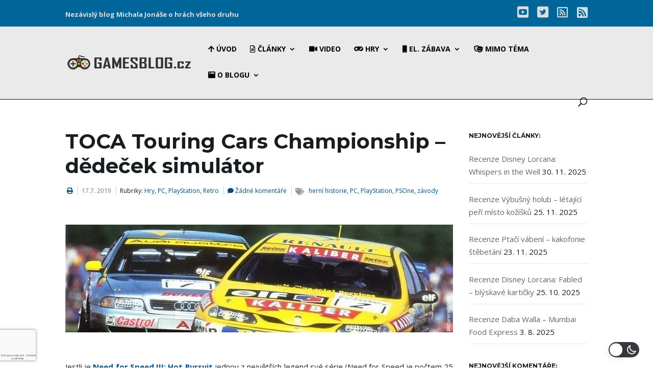

--- FILE ---
content_type: text/html; charset=utf-8
request_url: https://www.google.com/recaptcha/api2/anchor?ar=1&k=6LdQPN8UAAAAAJ92fVTqAONuFn0HoUtlXF_RE0zG&co=aHR0cHM6Ly9nYW1lc2Jsb2cuY3o6NDQz&hl=cs&v=PoyoqOPhxBO7pBk68S4YbpHZ&theme=light&size=invisible&badge=bottomleft&anchor-ms=20000&execute-ms=30000&cb=9pran3uzypi5
body_size: 49028
content:
<!DOCTYPE HTML><html dir="ltr" lang="cs"><head><meta http-equiv="Content-Type" content="text/html; charset=UTF-8">
<meta http-equiv="X-UA-Compatible" content="IE=edge">
<title>reCAPTCHA</title>
<style type="text/css">
/* cyrillic-ext */
@font-face {
  font-family: 'Roboto';
  font-style: normal;
  font-weight: 400;
  font-stretch: 100%;
  src: url(//fonts.gstatic.com/s/roboto/v48/KFO7CnqEu92Fr1ME7kSn66aGLdTylUAMa3GUBHMdazTgWw.woff2) format('woff2');
  unicode-range: U+0460-052F, U+1C80-1C8A, U+20B4, U+2DE0-2DFF, U+A640-A69F, U+FE2E-FE2F;
}
/* cyrillic */
@font-face {
  font-family: 'Roboto';
  font-style: normal;
  font-weight: 400;
  font-stretch: 100%;
  src: url(//fonts.gstatic.com/s/roboto/v48/KFO7CnqEu92Fr1ME7kSn66aGLdTylUAMa3iUBHMdazTgWw.woff2) format('woff2');
  unicode-range: U+0301, U+0400-045F, U+0490-0491, U+04B0-04B1, U+2116;
}
/* greek-ext */
@font-face {
  font-family: 'Roboto';
  font-style: normal;
  font-weight: 400;
  font-stretch: 100%;
  src: url(//fonts.gstatic.com/s/roboto/v48/KFO7CnqEu92Fr1ME7kSn66aGLdTylUAMa3CUBHMdazTgWw.woff2) format('woff2');
  unicode-range: U+1F00-1FFF;
}
/* greek */
@font-face {
  font-family: 'Roboto';
  font-style: normal;
  font-weight: 400;
  font-stretch: 100%;
  src: url(//fonts.gstatic.com/s/roboto/v48/KFO7CnqEu92Fr1ME7kSn66aGLdTylUAMa3-UBHMdazTgWw.woff2) format('woff2');
  unicode-range: U+0370-0377, U+037A-037F, U+0384-038A, U+038C, U+038E-03A1, U+03A3-03FF;
}
/* math */
@font-face {
  font-family: 'Roboto';
  font-style: normal;
  font-weight: 400;
  font-stretch: 100%;
  src: url(//fonts.gstatic.com/s/roboto/v48/KFO7CnqEu92Fr1ME7kSn66aGLdTylUAMawCUBHMdazTgWw.woff2) format('woff2');
  unicode-range: U+0302-0303, U+0305, U+0307-0308, U+0310, U+0312, U+0315, U+031A, U+0326-0327, U+032C, U+032F-0330, U+0332-0333, U+0338, U+033A, U+0346, U+034D, U+0391-03A1, U+03A3-03A9, U+03B1-03C9, U+03D1, U+03D5-03D6, U+03F0-03F1, U+03F4-03F5, U+2016-2017, U+2034-2038, U+203C, U+2040, U+2043, U+2047, U+2050, U+2057, U+205F, U+2070-2071, U+2074-208E, U+2090-209C, U+20D0-20DC, U+20E1, U+20E5-20EF, U+2100-2112, U+2114-2115, U+2117-2121, U+2123-214F, U+2190, U+2192, U+2194-21AE, U+21B0-21E5, U+21F1-21F2, U+21F4-2211, U+2213-2214, U+2216-22FF, U+2308-230B, U+2310, U+2319, U+231C-2321, U+2336-237A, U+237C, U+2395, U+239B-23B7, U+23D0, U+23DC-23E1, U+2474-2475, U+25AF, U+25B3, U+25B7, U+25BD, U+25C1, U+25CA, U+25CC, U+25FB, U+266D-266F, U+27C0-27FF, U+2900-2AFF, U+2B0E-2B11, U+2B30-2B4C, U+2BFE, U+3030, U+FF5B, U+FF5D, U+1D400-1D7FF, U+1EE00-1EEFF;
}
/* symbols */
@font-face {
  font-family: 'Roboto';
  font-style: normal;
  font-weight: 400;
  font-stretch: 100%;
  src: url(//fonts.gstatic.com/s/roboto/v48/KFO7CnqEu92Fr1ME7kSn66aGLdTylUAMaxKUBHMdazTgWw.woff2) format('woff2');
  unicode-range: U+0001-000C, U+000E-001F, U+007F-009F, U+20DD-20E0, U+20E2-20E4, U+2150-218F, U+2190, U+2192, U+2194-2199, U+21AF, U+21E6-21F0, U+21F3, U+2218-2219, U+2299, U+22C4-22C6, U+2300-243F, U+2440-244A, U+2460-24FF, U+25A0-27BF, U+2800-28FF, U+2921-2922, U+2981, U+29BF, U+29EB, U+2B00-2BFF, U+4DC0-4DFF, U+FFF9-FFFB, U+10140-1018E, U+10190-1019C, U+101A0, U+101D0-101FD, U+102E0-102FB, U+10E60-10E7E, U+1D2C0-1D2D3, U+1D2E0-1D37F, U+1F000-1F0FF, U+1F100-1F1AD, U+1F1E6-1F1FF, U+1F30D-1F30F, U+1F315, U+1F31C, U+1F31E, U+1F320-1F32C, U+1F336, U+1F378, U+1F37D, U+1F382, U+1F393-1F39F, U+1F3A7-1F3A8, U+1F3AC-1F3AF, U+1F3C2, U+1F3C4-1F3C6, U+1F3CA-1F3CE, U+1F3D4-1F3E0, U+1F3ED, U+1F3F1-1F3F3, U+1F3F5-1F3F7, U+1F408, U+1F415, U+1F41F, U+1F426, U+1F43F, U+1F441-1F442, U+1F444, U+1F446-1F449, U+1F44C-1F44E, U+1F453, U+1F46A, U+1F47D, U+1F4A3, U+1F4B0, U+1F4B3, U+1F4B9, U+1F4BB, U+1F4BF, U+1F4C8-1F4CB, U+1F4D6, U+1F4DA, U+1F4DF, U+1F4E3-1F4E6, U+1F4EA-1F4ED, U+1F4F7, U+1F4F9-1F4FB, U+1F4FD-1F4FE, U+1F503, U+1F507-1F50B, U+1F50D, U+1F512-1F513, U+1F53E-1F54A, U+1F54F-1F5FA, U+1F610, U+1F650-1F67F, U+1F687, U+1F68D, U+1F691, U+1F694, U+1F698, U+1F6AD, U+1F6B2, U+1F6B9-1F6BA, U+1F6BC, U+1F6C6-1F6CF, U+1F6D3-1F6D7, U+1F6E0-1F6EA, U+1F6F0-1F6F3, U+1F6F7-1F6FC, U+1F700-1F7FF, U+1F800-1F80B, U+1F810-1F847, U+1F850-1F859, U+1F860-1F887, U+1F890-1F8AD, U+1F8B0-1F8BB, U+1F8C0-1F8C1, U+1F900-1F90B, U+1F93B, U+1F946, U+1F984, U+1F996, U+1F9E9, U+1FA00-1FA6F, U+1FA70-1FA7C, U+1FA80-1FA89, U+1FA8F-1FAC6, U+1FACE-1FADC, U+1FADF-1FAE9, U+1FAF0-1FAF8, U+1FB00-1FBFF;
}
/* vietnamese */
@font-face {
  font-family: 'Roboto';
  font-style: normal;
  font-weight: 400;
  font-stretch: 100%;
  src: url(//fonts.gstatic.com/s/roboto/v48/KFO7CnqEu92Fr1ME7kSn66aGLdTylUAMa3OUBHMdazTgWw.woff2) format('woff2');
  unicode-range: U+0102-0103, U+0110-0111, U+0128-0129, U+0168-0169, U+01A0-01A1, U+01AF-01B0, U+0300-0301, U+0303-0304, U+0308-0309, U+0323, U+0329, U+1EA0-1EF9, U+20AB;
}
/* latin-ext */
@font-face {
  font-family: 'Roboto';
  font-style: normal;
  font-weight: 400;
  font-stretch: 100%;
  src: url(//fonts.gstatic.com/s/roboto/v48/KFO7CnqEu92Fr1ME7kSn66aGLdTylUAMa3KUBHMdazTgWw.woff2) format('woff2');
  unicode-range: U+0100-02BA, U+02BD-02C5, U+02C7-02CC, U+02CE-02D7, U+02DD-02FF, U+0304, U+0308, U+0329, U+1D00-1DBF, U+1E00-1E9F, U+1EF2-1EFF, U+2020, U+20A0-20AB, U+20AD-20C0, U+2113, U+2C60-2C7F, U+A720-A7FF;
}
/* latin */
@font-face {
  font-family: 'Roboto';
  font-style: normal;
  font-weight: 400;
  font-stretch: 100%;
  src: url(//fonts.gstatic.com/s/roboto/v48/KFO7CnqEu92Fr1ME7kSn66aGLdTylUAMa3yUBHMdazQ.woff2) format('woff2');
  unicode-range: U+0000-00FF, U+0131, U+0152-0153, U+02BB-02BC, U+02C6, U+02DA, U+02DC, U+0304, U+0308, U+0329, U+2000-206F, U+20AC, U+2122, U+2191, U+2193, U+2212, U+2215, U+FEFF, U+FFFD;
}
/* cyrillic-ext */
@font-face {
  font-family: 'Roboto';
  font-style: normal;
  font-weight: 500;
  font-stretch: 100%;
  src: url(//fonts.gstatic.com/s/roboto/v48/KFO7CnqEu92Fr1ME7kSn66aGLdTylUAMa3GUBHMdazTgWw.woff2) format('woff2');
  unicode-range: U+0460-052F, U+1C80-1C8A, U+20B4, U+2DE0-2DFF, U+A640-A69F, U+FE2E-FE2F;
}
/* cyrillic */
@font-face {
  font-family: 'Roboto';
  font-style: normal;
  font-weight: 500;
  font-stretch: 100%;
  src: url(//fonts.gstatic.com/s/roboto/v48/KFO7CnqEu92Fr1ME7kSn66aGLdTylUAMa3iUBHMdazTgWw.woff2) format('woff2');
  unicode-range: U+0301, U+0400-045F, U+0490-0491, U+04B0-04B1, U+2116;
}
/* greek-ext */
@font-face {
  font-family: 'Roboto';
  font-style: normal;
  font-weight: 500;
  font-stretch: 100%;
  src: url(//fonts.gstatic.com/s/roboto/v48/KFO7CnqEu92Fr1ME7kSn66aGLdTylUAMa3CUBHMdazTgWw.woff2) format('woff2');
  unicode-range: U+1F00-1FFF;
}
/* greek */
@font-face {
  font-family: 'Roboto';
  font-style: normal;
  font-weight: 500;
  font-stretch: 100%;
  src: url(//fonts.gstatic.com/s/roboto/v48/KFO7CnqEu92Fr1ME7kSn66aGLdTylUAMa3-UBHMdazTgWw.woff2) format('woff2');
  unicode-range: U+0370-0377, U+037A-037F, U+0384-038A, U+038C, U+038E-03A1, U+03A3-03FF;
}
/* math */
@font-face {
  font-family: 'Roboto';
  font-style: normal;
  font-weight: 500;
  font-stretch: 100%;
  src: url(//fonts.gstatic.com/s/roboto/v48/KFO7CnqEu92Fr1ME7kSn66aGLdTylUAMawCUBHMdazTgWw.woff2) format('woff2');
  unicode-range: U+0302-0303, U+0305, U+0307-0308, U+0310, U+0312, U+0315, U+031A, U+0326-0327, U+032C, U+032F-0330, U+0332-0333, U+0338, U+033A, U+0346, U+034D, U+0391-03A1, U+03A3-03A9, U+03B1-03C9, U+03D1, U+03D5-03D6, U+03F0-03F1, U+03F4-03F5, U+2016-2017, U+2034-2038, U+203C, U+2040, U+2043, U+2047, U+2050, U+2057, U+205F, U+2070-2071, U+2074-208E, U+2090-209C, U+20D0-20DC, U+20E1, U+20E5-20EF, U+2100-2112, U+2114-2115, U+2117-2121, U+2123-214F, U+2190, U+2192, U+2194-21AE, U+21B0-21E5, U+21F1-21F2, U+21F4-2211, U+2213-2214, U+2216-22FF, U+2308-230B, U+2310, U+2319, U+231C-2321, U+2336-237A, U+237C, U+2395, U+239B-23B7, U+23D0, U+23DC-23E1, U+2474-2475, U+25AF, U+25B3, U+25B7, U+25BD, U+25C1, U+25CA, U+25CC, U+25FB, U+266D-266F, U+27C0-27FF, U+2900-2AFF, U+2B0E-2B11, U+2B30-2B4C, U+2BFE, U+3030, U+FF5B, U+FF5D, U+1D400-1D7FF, U+1EE00-1EEFF;
}
/* symbols */
@font-face {
  font-family: 'Roboto';
  font-style: normal;
  font-weight: 500;
  font-stretch: 100%;
  src: url(//fonts.gstatic.com/s/roboto/v48/KFO7CnqEu92Fr1ME7kSn66aGLdTylUAMaxKUBHMdazTgWw.woff2) format('woff2');
  unicode-range: U+0001-000C, U+000E-001F, U+007F-009F, U+20DD-20E0, U+20E2-20E4, U+2150-218F, U+2190, U+2192, U+2194-2199, U+21AF, U+21E6-21F0, U+21F3, U+2218-2219, U+2299, U+22C4-22C6, U+2300-243F, U+2440-244A, U+2460-24FF, U+25A0-27BF, U+2800-28FF, U+2921-2922, U+2981, U+29BF, U+29EB, U+2B00-2BFF, U+4DC0-4DFF, U+FFF9-FFFB, U+10140-1018E, U+10190-1019C, U+101A0, U+101D0-101FD, U+102E0-102FB, U+10E60-10E7E, U+1D2C0-1D2D3, U+1D2E0-1D37F, U+1F000-1F0FF, U+1F100-1F1AD, U+1F1E6-1F1FF, U+1F30D-1F30F, U+1F315, U+1F31C, U+1F31E, U+1F320-1F32C, U+1F336, U+1F378, U+1F37D, U+1F382, U+1F393-1F39F, U+1F3A7-1F3A8, U+1F3AC-1F3AF, U+1F3C2, U+1F3C4-1F3C6, U+1F3CA-1F3CE, U+1F3D4-1F3E0, U+1F3ED, U+1F3F1-1F3F3, U+1F3F5-1F3F7, U+1F408, U+1F415, U+1F41F, U+1F426, U+1F43F, U+1F441-1F442, U+1F444, U+1F446-1F449, U+1F44C-1F44E, U+1F453, U+1F46A, U+1F47D, U+1F4A3, U+1F4B0, U+1F4B3, U+1F4B9, U+1F4BB, U+1F4BF, U+1F4C8-1F4CB, U+1F4D6, U+1F4DA, U+1F4DF, U+1F4E3-1F4E6, U+1F4EA-1F4ED, U+1F4F7, U+1F4F9-1F4FB, U+1F4FD-1F4FE, U+1F503, U+1F507-1F50B, U+1F50D, U+1F512-1F513, U+1F53E-1F54A, U+1F54F-1F5FA, U+1F610, U+1F650-1F67F, U+1F687, U+1F68D, U+1F691, U+1F694, U+1F698, U+1F6AD, U+1F6B2, U+1F6B9-1F6BA, U+1F6BC, U+1F6C6-1F6CF, U+1F6D3-1F6D7, U+1F6E0-1F6EA, U+1F6F0-1F6F3, U+1F6F7-1F6FC, U+1F700-1F7FF, U+1F800-1F80B, U+1F810-1F847, U+1F850-1F859, U+1F860-1F887, U+1F890-1F8AD, U+1F8B0-1F8BB, U+1F8C0-1F8C1, U+1F900-1F90B, U+1F93B, U+1F946, U+1F984, U+1F996, U+1F9E9, U+1FA00-1FA6F, U+1FA70-1FA7C, U+1FA80-1FA89, U+1FA8F-1FAC6, U+1FACE-1FADC, U+1FADF-1FAE9, U+1FAF0-1FAF8, U+1FB00-1FBFF;
}
/* vietnamese */
@font-face {
  font-family: 'Roboto';
  font-style: normal;
  font-weight: 500;
  font-stretch: 100%;
  src: url(//fonts.gstatic.com/s/roboto/v48/KFO7CnqEu92Fr1ME7kSn66aGLdTylUAMa3OUBHMdazTgWw.woff2) format('woff2');
  unicode-range: U+0102-0103, U+0110-0111, U+0128-0129, U+0168-0169, U+01A0-01A1, U+01AF-01B0, U+0300-0301, U+0303-0304, U+0308-0309, U+0323, U+0329, U+1EA0-1EF9, U+20AB;
}
/* latin-ext */
@font-face {
  font-family: 'Roboto';
  font-style: normal;
  font-weight: 500;
  font-stretch: 100%;
  src: url(//fonts.gstatic.com/s/roboto/v48/KFO7CnqEu92Fr1ME7kSn66aGLdTylUAMa3KUBHMdazTgWw.woff2) format('woff2');
  unicode-range: U+0100-02BA, U+02BD-02C5, U+02C7-02CC, U+02CE-02D7, U+02DD-02FF, U+0304, U+0308, U+0329, U+1D00-1DBF, U+1E00-1E9F, U+1EF2-1EFF, U+2020, U+20A0-20AB, U+20AD-20C0, U+2113, U+2C60-2C7F, U+A720-A7FF;
}
/* latin */
@font-face {
  font-family: 'Roboto';
  font-style: normal;
  font-weight: 500;
  font-stretch: 100%;
  src: url(//fonts.gstatic.com/s/roboto/v48/KFO7CnqEu92Fr1ME7kSn66aGLdTylUAMa3yUBHMdazQ.woff2) format('woff2');
  unicode-range: U+0000-00FF, U+0131, U+0152-0153, U+02BB-02BC, U+02C6, U+02DA, U+02DC, U+0304, U+0308, U+0329, U+2000-206F, U+20AC, U+2122, U+2191, U+2193, U+2212, U+2215, U+FEFF, U+FFFD;
}
/* cyrillic-ext */
@font-face {
  font-family: 'Roboto';
  font-style: normal;
  font-weight: 900;
  font-stretch: 100%;
  src: url(//fonts.gstatic.com/s/roboto/v48/KFO7CnqEu92Fr1ME7kSn66aGLdTylUAMa3GUBHMdazTgWw.woff2) format('woff2');
  unicode-range: U+0460-052F, U+1C80-1C8A, U+20B4, U+2DE0-2DFF, U+A640-A69F, U+FE2E-FE2F;
}
/* cyrillic */
@font-face {
  font-family: 'Roboto';
  font-style: normal;
  font-weight: 900;
  font-stretch: 100%;
  src: url(//fonts.gstatic.com/s/roboto/v48/KFO7CnqEu92Fr1ME7kSn66aGLdTylUAMa3iUBHMdazTgWw.woff2) format('woff2');
  unicode-range: U+0301, U+0400-045F, U+0490-0491, U+04B0-04B1, U+2116;
}
/* greek-ext */
@font-face {
  font-family: 'Roboto';
  font-style: normal;
  font-weight: 900;
  font-stretch: 100%;
  src: url(//fonts.gstatic.com/s/roboto/v48/KFO7CnqEu92Fr1ME7kSn66aGLdTylUAMa3CUBHMdazTgWw.woff2) format('woff2');
  unicode-range: U+1F00-1FFF;
}
/* greek */
@font-face {
  font-family: 'Roboto';
  font-style: normal;
  font-weight: 900;
  font-stretch: 100%;
  src: url(//fonts.gstatic.com/s/roboto/v48/KFO7CnqEu92Fr1ME7kSn66aGLdTylUAMa3-UBHMdazTgWw.woff2) format('woff2');
  unicode-range: U+0370-0377, U+037A-037F, U+0384-038A, U+038C, U+038E-03A1, U+03A3-03FF;
}
/* math */
@font-face {
  font-family: 'Roboto';
  font-style: normal;
  font-weight: 900;
  font-stretch: 100%;
  src: url(//fonts.gstatic.com/s/roboto/v48/KFO7CnqEu92Fr1ME7kSn66aGLdTylUAMawCUBHMdazTgWw.woff2) format('woff2');
  unicode-range: U+0302-0303, U+0305, U+0307-0308, U+0310, U+0312, U+0315, U+031A, U+0326-0327, U+032C, U+032F-0330, U+0332-0333, U+0338, U+033A, U+0346, U+034D, U+0391-03A1, U+03A3-03A9, U+03B1-03C9, U+03D1, U+03D5-03D6, U+03F0-03F1, U+03F4-03F5, U+2016-2017, U+2034-2038, U+203C, U+2040, U+2043, U+2047, U+2050, U+2057, U+205F, U+2070-2071, U+2074-208E, U+2090-209C, U+20D0-20DC, U+20E1, U+20E5-20EF, U+2100-2112, U+2114-2115, U+2117-2121, U+2123-214F, U+2190, U+2192, U+2194-21AE, U+21B0-21E5, U+21F1-21F2, U+21F4-2211, U+2213-2214, U+2216-22FF, U+2308-230B, U+2310, U+2319, U+231C-2321, U+2336-237A, U+237C, U+2395, U+239B-23B7, U+23D0, U+23DC-23E1, U+2474-2475, U+25AF, U+25B3, U+25B7, U+25BD, U+25C1, U+25CA, U+25CC, U+25FB, U+266D-266F, U+27C0-27FF, U+2900-2AFF, U+2B0E-2B11, U+2B30-2B4C, U+2BFE, U+3030, U+FF5B, U+FF5D, U+1D400-1D7FF, U+1EE00-1EEFF;
}
/* symbols */
@font-face {
  font-family: 'Roboto';
  font-style: normal;
  font-weight: 900;
  font-stretch: 100%;
  src: url(//fonts.gstatic.com/s/roboto/v48/KFO7CnqEu92Fr1ME7kSn66aGLdTylUAMaxKUBHMdazTgWw.woff2) format('woff2');
  unicode-range: U+0001-000C, U+000E-001F, U+007F-009F, U+20DD-20E0, U+20E2-20E4, U+2150-218F, U+2190, U+2192, U+2194-2199, U+21AF, U+21E6-21F0, U+21F3, U+2218-2219, U+2299, U+22C4-22C6, U+2300-243F, U+2440-244A, U+2460-24FF, U+25A0-27BF, U+2800-28FF, U+2921-2922, U+2981, U+29BF, U+29EB, U+2B00-2BFF, U+4DC0-4DFF, U+FFF9-FFFB, U+10140-1018E, U+10190-1019C, U+101A0, U+101D0-101FD, U+102E0-102FB, U+10E60-10E7E, U+1D2C0-1D2D3, U+1D2E0-1D37F, U+1F000-1F0FF, U+1F100-1F1AD, U+1F1E6-1F1FF, U+1F30D-1F30F, U+1F315, U+1F31C, U+1F31E, U+1F320-1F32C, U+1F336, U+1F378, U+1F37D, U+1F382, U+1F393-1F39F, U+1F3A7-1F3A8, U+1F3AC-1F3AF, U+1F3C2, U+1F3C4-1F3C6, U+1F3CA-1F3CE, U+1F3D4-1F3E0, U+1F3ED, U+1F3F1-1F3F3, U+1F3F5-1F3F7, U+1F408, U+1F415, U+1F41F, U+1F426, U+1F43F, U+1F441-1F442, U+1F444, U+1F446-1F449, U+1F44C-1F44E, U+1F453, U+1F46A, U+1F47D, U+1F4A3, U+1F4B0, U+1F4B3, U+1F4B9, U+1F4BB, U+1F4BF, U+1F4C8-1F4CB, U+1F4D6, U+1F4DA, U+1F4DF, U+1F4E3-1F4E6, U+1F4EA-1F4ED, U+1F4F7, U+1F4F9-1F4FB, U+1F4FD-1F4FE, U+1F503, U+1F507-1F50B, U+1F50D, U+1F512-1F513, U+1F53E-1F54A, U+1F54F-1F5FA, U+1F610, U+1F650-1F67F, U+1F687, U+1F68D, U+1F691, U+1F694, U+1F698, U+1F6AD, U+1F6B2, U+1F6B9-1F6BA, U+1F6BC, U+1F6C6-1F6CF, U+1F6D3-1F6D7, U+1F6E0-1F6EA, U+1F6F0-1F6F3, U+1F6F7-1F6FC, U+1F700-1F7FF, U+1F800-1F80B, U+1F810-1F847, U+1F850-1F859, U+1F860-1F887, U+1F890-1F8AD, U+1F8B0-1F8BB, U+1F8C0-1F8C1, U+1F900-1F90B, U+1F93B, U+1F946, U+1F984, U+1F996, U+1F9E9, U+1FA00-1FA6F, U+1FA70-1FA7C, U+1FA80-1FA89, U+1FA8F-1FAC6, U+1FACE-1FADC, U+1FADF-1FAE9, U+1FAF0-1FAF8, U+1FB00-1FBFF;
}
/* vietnamese */
@font-face {
  font-family: 'Roboto';
  font-style: normal;
  font-weight: 900;
  font-stretch: 100%;
  src: url(//fonts.gstatic.com/s/roboto/v48/KFO7CnqEu92Fr1ME7kSn66aGLdTylUAMa3OUBHMdazTgWw.woff2) format('woff2');
  unicode-range: U+0102-0103, U+0110-0111, U+0128-0129, U+0168-0169, U+01A0-01A1, U+01AF-01B0, U+0300-0301, U+0303-0304, U+0308-0309, U+0323, U+0329, U+1EA0-1EF9, U+20AB;
}
/* latin-ext */
@font-face {
  font-family: 'Roboto';
  font-style: normal;
  font-weight: 900;
  font-stretch: 100%;
  src: url(//fonts.gstatic.com/s/roboto/v48/KFO7CnqEu92Fr1ME7kSn66aGLdTylUAMa3KUBHMdazTgWw.woff2) format('woff2');
  unicode-range: U+0100-02BA, U+02BD-02C5, U+02C7-02CC, U+02CE-02D7, U+02DD-02FF, U+0304, U+0308, U+0329, U+1D00-1DBF, U+1E00-1E9F, U+1EF2-1EFF, U+2020, U+20A0-20AB, U+20AD-20C0, U+2113, U+2C60-2C7F, U+A720-A7FF;
}
/* latin */
@font-face {
  font-family: 'Roboto';
  font-style: normal;
  font-weight: 900;
  font-stretch: 100%;
  src: url(//fonts.gstatic.com/s/roboto/v48/KFO7CnqEu92Fr1ME7kSn66aGLdTylUAMa3yUBHMdazQ.woff2) format('woff2');
  unicode-range: U+0000-00FF, U+0131, U+0152-0153, U+02BB-02BC, U+02C6, U+02DA, U+02DC, U+0304, U+0308, U+0329, U+2000-206F, U+20AC, U+2122, U+2191, U+2193, U+2212, U+2215, U+FEFF, U+FFFD;
}

</style>
<link rel="stylesheet" type="text/css" href="https://www.gstatic.com/recaptcha/releases/PoyoqOPhxBO7pBk68S4YbpHZ/styles__ltr.css">
<script nonce="APUyWWAfo0eVdf4r-mnNEg" type="text/javascript">window['__recaptcha_api'] = 'https://www.google.com/recaptcha/api2/';</script>
<script type="text/javascript" src="https://www.gstatic.com/recaptcha/releases/PoyoqOPhxBO7pBk68S4YbpHZ/recaptcha__cs.js" nonce="APUyWWAfo0eVdf4r-mnNEg">
      
    </script></head>
<body><div id="rc-anchor-alert" class="rc-anchor-alert"></div>
<input type="hidden" id="recaptcha-token" value="[base64]">
<script type="text/javascript" nonce="APUyWWAfo0eVdf4r-mnNEg">
      recaptcha.anchor.Main.init("[\x22ainput\x22,[\x22bgdata\x22,\x22\x22,\[base64]/[base64]/bmV3IFpbdF0obVswXSk6Sz09Mj9uZXcgWlt0XShtWzBdLG1bMV0pOks9PTM/bmV3IFpbdF0obVswXSxtWzFdLG1bMl0pOks9PTQ/[base64]/[base64]/[base64]/[base64]/[base64]/[base64]/[base64]/[base64]/[base64]/[base64]/[base64]/[base64]/[base64]/[base64]\\u003d\\u003d\x22,\[base64]\\u003d\x22,\x22w5R7w5fDqcKPwpMBXh3CocKBwow5wpRSwq/Cg8KYw5rDin5pLCRQw5hnD1AefjfDhcKdwq9sa0gRZ2kPwrnCiG7Dh1rDghDCjAXDt8KXbTYRw6vDiBlAw5/CusOcFhXDr8OtbMKRwqI4XsKSw4tBLD7DgUDDiVzDpXxDwpNTw5E/f8KFw58LwrByIgF4w4fCri3DoncBw7hHWw/CgcKxTTYdwpMGX8OObMOOwonDrcKzV3N4wrs1wpM8KcOow4opBsKTw49LSsKhwp1dR8OlwoQ/JcKDB8ODJMKKE8OJV8OCEzXCmsKdw5lRwp/[base64]/DsntFIcOVwolYwo/DszZRwpNVc8O1UMKlwoHCj8KBwrDCiWU8wqJ0wp/CkMO6wq/Do37Dk8OfFsK1wqzCqSxSK3QWDgfCrsKRwpllw7hwwrE1AcKpPMKmwrfDthXCmzU1w6xbMEvDucKEwpZ4aEp7M8KVwpseU8OHQGhjw6ASwrxvGy3CosO1w5/CucOeHRxUw57Dn8KewpzDhDbDjGTDknHCocODw65ww7w0w5bDhQjCjhYTwq8nVj7DiMK7AQ7DoMKlPifCr8OEWMKOSRzDl8KUw6HCjV8DM8O0w4DCmx85w5ZxwrjDgDMRw5o8ahlofcOZwrlDw5Ayw50rA3xrw78+wrxoVGgXPcO0w6TDoEpew4lnVwgcSF/DvMKjw4l+e8OTGsOlMcORHsKswrHChwUHw4nCkcKyJMKDw6FvIMOjXyloEENowo50wrJiAMO7J37DjxwFGcOfwq/DmcKCw6I/[base64]/Cln/[base64]/Chj9cJcOhOy3DumQgTELDisKzbkfDssO5wpxpwqXCi8KqEcOOVQnDpcOIDFxWNxkFQsOUHVUxw75GHcOYw5LCgXxzLDHDoyLCjSU+SsKcwpFkTRs8RyfCp8KPwqkoJMKkUsO7ZiAVw4J0wrzCshjCjMKxw7HDoMKxw7XDqy0Bwp/Cl1Y2wqjCtcKwY8Kow57CocKyQVDCvMKHdcOqd8Kbw5ciPsOoLB3DqcKWGGHCncOUwrXChcOAGcKQwovClXjDhMKYZcK7woBwM3zDtsKTE8OFwpEmwpRZw7hqIsKPcTJUwqokwrZbFMKTwp3DhEYqIcOVenkawpLDo8Oaw4Qvwr0Xwr8Rw7TDrMO8f8OALMKgwrVMwo/[base64]/[base64]/wq7CkcKOw63DksKiwqtqw6YQb8OPwqMHwpXCnhhtO8Ovw4LCvgxYwpvCq8O1GVBEw44+wpzCsMKrwpk/[base64]/[base64]/DkQfDtwnDhMOlVEvDscOew4Bwa03DpjrCg2TDrSzDjBlbw77CucK9BFUYwpN/[base64]/w6TCkMKxw5zCj1XCtcObwokSZMKwT8KVf3gwwqIDw6BGUVoMVcOwcRXCpG7CtMOWFS7DizHCiG9bPMKtwqTCgcOawpN9wr0hwolrV8OfQMOFVsKhwo4yK8K2wrAqGwvCscKWc8K5wovCn8OnMcKJfBXCrV1Tw49gSB/[base64]/DosOCAEEORsKTw57Do8KJIsKGw6RHw4h0w4JlAcK1w7bCpsKLwpfCr8OmwpFzLsO/AjvCqwhLw6I+wqBhWMOdLiImLzDClsOKeipJNllSwpYFwozCnjHCsnxAwp9jOMKVGsKwwoRuTMOSNXgYwp3CgMKAd8O7wpLDnWJHFsOWw6zChsOrZw3DuMKwcMOiw7vDusKaDcO2dsOkwqjDv3Mpw4w/wqvDjklFFMK1TDM6wqnCrXDCr8O3e8KIcMKlw7/Dh8O2WcKpwqbDocOmwoFQWGgIwoDCt8Kqw6pXecOXXcKlwpl1UcKZwpVow6zCncOEXcOPwqnDtcKxESPDnAnDkcKQw73CnsKob3VINcOKB8K/wqgiwq9kC0cJKzVrw6/ChlTCp8KvRg7DigrCq0wwFXzDujMDIMKXYsOHPDrCrUnDnMKHwqE/wpMLCiLClMKYw6Y3DHLCijbDlk0kMsObw4bChhIFw5zDmsOrBG9qw6DCnMOdFg/ChGIjw7lyTcKUfMKDw4TDtGfDkcKVw7nCvcKvwoQvUsOWwrjDqycQw5jCkMOAZHnDgB4TRArCqnLDj8Oaw6tSJwvDiE3DtMKewpxEwp/[base64]/DgTHCnMK/w5towoLDvsKoAcK1woUxQAhXwq/[base64]/BcOWTlMmXE7DqcKCBXliZE0/[base64]/DnsKYw5TDq8OxZhAQw5t6PSVdJ8OhD8OBR8Owwql9w5NeNjolw6rDgXd3woI+w6vCsU9BwpvCmsOOwpHCqCYbfyJ+aRzCvsOkNyk8wq1XVcOrw6ZJVcOJKsKSw6HDtDzDscKRw5zCpSpbwq/DiyvCksKzR8KCw7vCikhFw5VIQcOjwo9iWxXClktEMsOtwp3DuMOew7TCjAYwwogBPzfDiR/Cui7DtsO6fQkVw5DDkMO2w4vDp8KawpnCocOxGBzCjsKmw7PDmH4DwpfCm1/DqsOyJcK8wr3CjMKxTz/[base64]/DrsKiw4HDrXBlFMK4Yy3CkRzDrMOdw7t5eDTDrsKANkpbXFHDncKdwoQyw7XDgsOvw4jCsMO0wq/[base64]/w5zCssKRI3nDkRXCoMKrw6nDmBvDrmkqVMKIFD/DlXDCmMO/w7crS8KOTyEYQMO4w57CsyvCpMOBLMOBwrTCr8Oawqt6WiHDsVHDp34ew6BTwobDj8KgwrzCpMKxw5TDhhl+WcK8WEouXWXDp2I/wr7Dl0rCpBPCm8Kjwpp0w6wuCsK0QsKcTMKsw79NUjDDs8O3w41FdcKjXzzCvsOrwpTDtsK2fyjClAJYcMKrw6/[base64]/CsUgwwqd/DD5/GsK4w4fDp3/CjjjCinI8w6bDlsKMKkrCunlVT0nDq0fDonYQwqJXw4HDhMOWwpnDs0vDusKbw7PCsMOSw4pNOcO3EMO4CGMuN3xbWMKLw4pywrA4wp0Qw4QRw7Yjw5QIw6/DnMOyACFUwrlNYwrDnsKyA8KAw5XDr8K6GMOLRHrDsTvDlMOnTwjCssOnwqHCt8OJPMO6bMO5YcKrCz3CrMKEVipowo9JAsKXw7NZwqLCrMKSMDsGwpI8Y8O/VMOnESDCkHHDrMKzesOfUcOwTMKxd2NWw6Jyw5g6w7JcIcOUw4nCqB7DgMKMw6TDjMK3w5LCrsOfwrfDrcOQwqzCmg9WQFd1cMKgw44lS2vDhxDDnzHCgcK5NcKiwqcMUcK1K8KbDMONXiM2dsOzEEgrKjTCoHjDshZJcMOqw6bDusKtw7NLEC/Ck3Yqw7PChh/DiHZrwozDoMOfHCTDi2LChMOcEjDDlirCl8KyNsOdHMOtwo/[base64]/wprDpggmYVYqIMO0w6xLWS/Cm8ODScK4AcOOw5NBw6zCrC/Cr2/CsAjDnMKhCMKACFRkQjxdcMKUF8O+BsOAOGovw6rCoGvCo8O8DcKOwovCmcOVwrombMKowpjDuQDCgcKPwq/CnxF3wplww5fCucKhw5zCv0/DsycCwpvCosKew5wswoHDuTdNwqbCt0IaC8OzCsK0wpVyw7M1w7LDrcKKQyUDw5QMw6jCo0rCg03DhVPCgHk+w7FUVMKwZz3DuiIUV0YqfsOXw4HDhzU2w5rDjsOjwo/DqEdRZnkKw6zCsWPCgH4JPCh5c8KIwoA1VMOkw53DmxgODsOlwp3ClsKPasO8LMOPwr1kZ8OaDQ8sR8Osw77CgcKQwq9jw5A8QnDCoCXDr8KXw4jDicOUBSRQZkoPFUvDqW/CpjDDlxAewpHDlX7CsGzCtsKgw7Ekw4c4CWlmLsOww67ClA4Sw5bDv3JEw6TDoFRDw51Vw5cqw7RdwrrCpMO5esK6wpBaYnZQw4PDm1zCmMK/SG1awovCoyQUHcKFPQwxR0hDbsKKwqfDpsKUIMKjwrXDpULDth7CmAAVw73CiX3DnRfDr8O9fngBw7bDlgLDln/DqsKoEW8sUsKPwq9PB0XDusKWw7rCvcKeWsOtwpQUYRg+SgnCoSPCncO/GsK7bkTCkEFQbsKlw4N0w6RfwpfCucOlwrnDn8KZR8OwexHCvcOiwqjCuEdLwp4aacKZw7BoZMObbw3DkUzCuXUeDcKiKl7DisOsw6nCuQ/DlHnCvMKNYjJfwr7Cm3/CnWDCkWNtaMKTG8OvAV7CpMKjw7fDqsO9Iz3Cn2UHX8OKDcO4wqt9w7LCm8ODMsKnw5rCiC7CuCHComEUDsK7VDQuw7jClRlrEcO4wqfCrljDmAopwoYowo0+NU/CjArDiW7DuU3Dt3HDjxnCiMOhwohXw4Jow4HCkE1KwrhVwpnCqHjCqcKzw67DmcOybMOZwrA9Vidsw7DCv8OSw4Zzw7DChMKUWwDDoA/Di27CpsOmdcOlw6pyw7pwwq5ow58nwpsNw6TDm8KvccOkwr/[base64]/Cu8KWfMOKa8OMw7zDnMOcwrsSw5oQwqPDmnw7wp7CoSzDr8KJwpZKw5bCvsOgeF3Cm8K+OyPDgnfCpcK3Ug/[base64]/DnQ3CqkvCuRsNwojDgj/DjDNGCGpKw53CgS/Cg8KzVgNuWMO6AlzCrMOQw6DDqCrCqcO1QGV/w5JRw4gOS3XDuTfDq8KWw54Lw6/DlwnDvDhRwoXDsT9ALEo2wqc/wrTDq8K2wrQWw6UfUcOKSCJFHV1PcHTCtMKvw4oswrcmw7jDusK5LMKcU8KvGSHCh3DDqMOpQyc7H0Bdw6YQPU/DlcKQd8Kswq3DqXjCuMKpwrrDt8KiwrzDtBjCh8KGTHzDicKZwrjDjMOjw6zDu8OTGg3CnFLDrcORw4fCu8KIRMKew7DCrV8sDjY0e8OUWmN6O8OdOcOwVERowr/CiMO8d8ORQEQhwrnDp00Iwpg5OMK2wojCg1Yyw68GIsK3w53ChcO7w5LDiMK7F8KAFzpFDzXDnsOWw7gYwrdHVxkLw4bDsTrDusKYw4nDqsOMwq3CicOuwrEFWsOFdgPCt0bDuMKDwoRsOcKlJkDCgDPDhMO3w6zDl8KfQR/CpcKPGQHCgHEveMOWwrLCp8Khw5cTfWdLaAnCgsObw78yRMOyRFXDisK0M1vCq8OawqJVdsKdQMKJX8KAfcOMwpRdw5PDpwwaw7hYw4/[base64]/DssKjCWLDvjVTEjd0woPCowguw5IST3LCjMOxwrXClxbCpyfDgzAMw6/DhMK3w5wlwrROPU/ChcKLw7DDl8OGa8OtLMO4wppkw7g3eQTDo8KLwrHCojYIUUDCrMKifcKJw6ZzwoPChVZgEsOQMMOzSBbCgkAgOHnDqn/DisORwrhEQcKdVMKtw4FPBcKgfsO6w73CmSnCiMObw4YATsOJZxweJcOpw6fClsKlw7LCpUBKw4Zowo/DhUA5MhRZw6fCnS7DtgsJTBwPOjFXwqjDjBV1USRsWsKew78awrvCg8O4U8OAwoQbCsKdT8OTUFVAw7/[base64]/Cg8Kywr/Cn8O/c8K6wqrDoRzDrgDDmWcTwqrDsMKrScK6D8KYDmANw7kdwrEiMhHDgg16w6zCjCjDnWJSwpzDjzrDmUdWw4LCuH9Ew5wLw63Cpj7CjiB1w7TCm3kpMi51WX7DmT85MsOuU33CgcOPR8OOwrZ/[base64]/w5XDu8O9XTsZFMKbw6TDjMOww4ZWMz9vw7h+Tm7Doh7DisOxw4XCpcK+W8K5EArDm28mwo8fw6p4wqfCgjvDpMOZSSjCo2TDnMK+wpfDhhfDjUnCjsOawr5IHArCs3EQwrtYwrVUwoNGDMO9CgZYw53CnMKMw7/[base64]/Cuk9fw4ATaw4Kwq9xw4bDpMO9wovDp8K1w4oywrRNOWTDoMK3wqnDuFTCmsO4Z8K9w6XCh8KZSMKXDcOyQSrDusOtcnrDgsK3LsOwQF7Cg8KiQcO5w5Byf8KNw6bCqnMqw6k7ZWlGwpPDsUXDscOlwq7DmMKjOi1Uw7DDscOrwpbCknvClQlww6p0D8ODTMOTwq/[base64]/Cl8OfLcKAYcO9w552wqrDkMKzw6fDs1EbIcOGw7lcwqfDnAJ3w73ChGHCh8OBwq5nwpfDvRXCrBlxw7MpRsKpw7vDklbDtMK4w6nDhMKCwqk7M8OswrEhC8KXWMKFWMKqwpjCrCRZw65LVnArDn5nTzHDrsKGLh/[base64]/ZFhKw7zDpcK9w4sLwqYqw5tpwpvDtSszd23CjEsRZMKQG8OhwonDoCbDgg3CqyJ9X8KpwqFVVhjCmsOWwrLCmjDCmcO8w6LDu2MiIwjDmBbDnMKKwrFWwovCs1dBw6zDpFcJwpnDgA4WCsKdScKLGsKYwp5/[base64]/CtVBcw5FSJsO2csKdw4dew7V8ZMO/AMKCf8OyMsKiw6Q4P0XCuEDDvcONwpzDqsO3QcKHw7rCr8Kjw7V3NcKRKcOhw6EOwr91w4B2wpB5woPDgMOcw7PDtBhXacKyDcKhw6ZQwqLCu8KiwpY9aicbw4TDlkR/KQrCnUMqS8KBwrQZwrzDmhJPwprCvwnDk8O8w4nDksOjw4/Do8KuwoJKH8KjJQrDssOVEMK3esKKwpEGw4DDriohwq7Dv0hww53DqVtXVjXDu0bChcK0wqTDk8OVw5UeNyoUw4XCscK+IMK/w4dBw73CnsOrw77Dr8KDL8Olw4jCuGwPw7EmcSM+w64sdMOYcRNVw6EXwqPCtEMZw5zCh8OOMzc6RSfDhzPDk8O9w7TClsKLwp5kBmBgwqXDkgPCucKjd2Z2woPCvcK5w5cELXwww6nDiX7CrcOUwokzYsKEQcKcwpTCt2/DrsOvwqRQwosdWcO3woI8Q8KRw5fCl8KRwpfCkm7CgMKdwohkwqtQw4VBUsOfwpRawrzCjwBWNEPDosO4w704RRFBw5/DqhbCt8O8w5EEw4bDgw3Dtjk8VWfDkXvDhEIQb3DCjRzDjcKHwp7CuMOWw4FRZMK5UcOfw4zCji3Din7CrCvDrCHCtVHCmcO7w5NjwqxdwrdAPxfDkcOJw4bCoMO5w77CmH7CnsKFw6lVZjAewp16w7YNf17DkMOIw6h3w6InHT7Dk8KJWcOtZnAvwox/F0nDg8KbwpnDpMOQZkzCnwLCrsO9dMKdfcKww4LCmsKxAExTwrfCi8KUFMKuITXDvmLCksOQw6YsPmzDmh/Cp8Oyw4DDmXshccKRwp0Dw7t1wrMmTCFgeDgjw4fDijkLMMKFwqhLw59mwrjDpMOaw5bCsC8qwr8IwrwXdVdpwokDwp9cwoDDrRQ5w5fCgcOIw4JkUsOlXsOAwow5w5/Coj/DrMOKw57DhMKmwrglO8O/[base64]/[base64]/[base64]/Ds8OSXAQjwr/DsTgEMcOMfmrCn8K8w4M7wqJtwrXDjR9Bw4zDpcOrwr7Dljh3wrfDrMOFHnpgwpbCusOQdsK6wpZbW2Nmw4MOwoDDlE0owqLCqA1dVBLDtRXChwXDncKlXcO2woQ+ZnvCgyfDqFzDmxfDiAYgwoxDw71Aw7HCsjHDpz7CtsOgUknCgm3DrMKLIcKbIBZaCD/[base64]/[base64]/[base64]/[base64]/LcKyTToTNMOEwogCewJye0nDp8O9w6Udw6bDjx/DoCsaQnlnwqZNwq/DscOmwpwzwpbCgUrCrcO6MMOiw7TDmMKsaDHDoAbCpsOAw68OdDJEwp4aw7gpw5TCrELDqDMLPcOfUQZhwqnCnRfCvcOzN8KBMMO3S8Onw4/DlMKgw5htTBV5w4HCs8O2wrLDscO4wrcQM8ONCsOXw7AlwpvDoVDDpMKbw57CgVnDt0h5NlXDk8K5w7g2w6LDgmvCjcORW8KpG8K7w6fDrMO6w511woXCjDPCvMKuw6DCokXCs8OEDMOMOMOiahbCgMKmQMOvIj1swq4dw5nDlm/Du8Ogw4J2wqUgWXtUw7HDhMO3wrzDi8ORwoPCjcKNw6wQw5t7YMK+E8OSw7/Cj8Okw6DCj8Kow5QFwrrDunRbXWh2VsOgwqBqw4XCmE/CpQzDocKFw43DohzCrMOvwqN6w7zDh1fDijU3w75zGMO4LMK1YBPCtMKjwrkWB8KuUhc7ScKVwo8zw5rClkfDjsOHw70+LAoCw4QkZW1KwqZ3XMOjKDLDjcOwWk7CncOPE8KuPh7DpTfCm8Ohw7bCocK/IQJ7w6RxwpQ6I3pQGcOAFMKswo/CtsO9L0HCiMOMwpQtw4U2w4R1wqfCscOFSsORw4LDjU3DnmzCncKgI8O9OzoxwrPDscKZwo7Coy1Iw5/CvsK5w4o/OcO/O8OOesOvSg5uUcOow4bCjFN4YcOPTis0XgfCvGjDqsKMMl5Fw5jDiGBQwr1gOg3DvQdrwovDqxPCsVJgf3pXw77Cm19gBMOawp8WwrLDgQkdw6/Cr1RrTsOrcMOMH8KrF8KAWkzDg3Jjw5/[base64]/Cu8OFVzDCuR/Dk8Kuwp9oJ8OuTsKFc8KNAhrDj8OPSsOhAsOoScKmwrvDpsKtRSZ6w4XCi8O3FknCr8OAJsKqOMOuw6xkwoU/UMK0w43DpsKxW8KoQSXCkRrCncO9wotVwqNQw6cow5nCkH3CrGDDnD3DtW3DmsOrCMOMwo3CqMK1w77CnsOhw5jDq2AcNsO4f3nDnQAXw7zDr0YTw4s/JHDDvUjCr1rCpsKeXsOSNcOsZsOWUwZ1BnsXwqRdCcOAw4fCpHNzw7cswpDCh8OPRsKCwoVnw5/DuEvCuD8cDTPDqkrCqG00w7liw6BJSn3CsMOBw5fClcKcw5IOw7DCpcOfw6Rdw6oFTMO8MMOvFsK7NMKhw4jCjsOzw7/ClcK7I0YBDipbwrzDtsO0PVrCk0h2CMOhGcO6w73Cr8KsE8OUWcOpwoPDvsOewrLDocOgDR97wrpjwrcbDsO2C8K8R8OMw4pgGMKsDWfCo0/CmsKEwo0VF3zCjznDk8K0S8OocMKjOsOIw6UAAMKISywaGBrDujXCgcKFw4dzTUDDogh3CHplTzMUO8Onwq/CrsO3VsOhTEs2CnHCqsOjYMOAAsKDwpsEasO1wo9JH8KnwoYcLQYpFFoGeVgJYMOHH2/Cr2nCnwM8w7J/wqTDl8O5KH8iw4Nla8Kowr3Dk8KZw63ClMOyw7nDi8OuPcOwwqZpwqHCg2LDvsKsR8O+XsOjdSDDl0xMw7sZc8OMwrTDg3pcwqBHbsKVJyPDlMOGw6tMwqnChU4Ew5XChEY6w67CsjkXwqVkw6MkDGPCk8KmDsOZw40ywo/[base64]/DtwXDuMOUw6cnwr7Cg8KhwpMnw5AzwqDCtyDDscOGb3HChBvCllUMw63DrMKew6RvfcKrw5HDg3kFw77CtMKiw4IRw5HCjEBvPsOvYj/Dm8KlIsOIw5oSw5UwAl/DhMKbcxPDtUlwwoIIXMOnw7rDtQPCt8KNwpUJw6bDoT1pwoYrw4zCoU/DsV3Dp8Kfw5zCpyDCtMKuwofCqMOzwo8Vw7bDs1NOSWl5wqdNSsO+RsK8LsOvwoRnaAPCjlHDkQfDkcKlJEfDq8KQwoDCiz8dw77CscO6RQ7CmmZge8KiXhHDtE4eMn55EcK8ElUDGUDDmRLCsE/DvMKnw6fDkMKjV8KdEkvDs8OwYhNmNMKhw7pPCDPDl3JvNsKcw5zDksK+fsOYwobCpGPDu8Oyw70ZwonDoCHDl8Ocw6J5wpgtwqrDhMKqF8Kuw49mwqjDkmPDvRxgwpbDsDzCog/DjsOPE8KwSsOKBnxKwoBTwqIGw47DqCljXQo7wpQ6N8K7CmIAwoXCuz9fL3PCsMKzT8O5wrccw63CvcO2KMOEw6TDvsOJaSHDmcORU8OIw5jCrS9qw4lpw6DDqsKZO19SwoLCvh4CwoDDlG7CrmM/eG3CoMKXw4DCsjdSwovDocKXKRpkw63Dtw8gwrPCuHYJw7/[base64]/[base64]/DtzHCi8Kgw63DoWrCtFPDh8OJwoPDvMK8csOzwrgpPGodRmTCiFzCim9tw5fDuMOidwceMMOkworDvGHClS9gwpDCoXZbWsOMGlnCrwbCvMK7D8OyCznCmsOhXcOZHcO2w4TCrgpoAg7DmT4tw7BdwprDhcKybMKFTsKNN8OYw5LDh8O/wpUlwrA1w43CuXfCrRRKWkFiwpkXwoLDkU5hTG9tXSVnw7Y+SWcOLsKCwr3Dnn3CkBpWD8OMw5onw4BRw7nDjMOTwr0qckDCt8K9JWzCs3hQwrZ6wpPDnMKuW8KTwrV/[base64]/CvzlRw53Dl8O1CMKALk8/w6/DgSI9UTEGw64pwrsrGMOjIMKMMDvDlMKnXnDDjMOZGkDDpsOLED10GTc/[base64]/ChFkuwrjDp00TayYhKMOnBDNlw7fDsUHCqcKgfsK/w6vCnGRUwoNgYUcmUDnCh8OTw5Jaw63DiMOMJQtmb8KYNyHCkGvDqsKmYE5WEEbCqcKRCBNYfT0pw50Tw6rDlibDhsKCBsO7VRXDsMObaDLDiMKEIwQYw7/ChHHDjMOrw4/DhMKQwqw0w5HDisOVWRLDkU3DiFsqwp0pwo7CkGoTw6vCq2LCsTpIw5DDsw4yGcOow73Clg/[base64]/[base64]/CqXLDk28Cwql1wrtsLgYbKMOlwolkNCbCqg/[base64]/[base64]/[base64]/JVRfacKgPFHDvsOYOMKXw4JCAQXCiWIVWXvCgsKXw7gHYsKrZxcHw4cawpEiwq5Iw4zDjG/Dv8KBejEEWcKDccO2fcOHVUBIw7/DmUwiwow1TlHDjMOswpk9Bk11wogOwrvCoMKQccKEBCcXfV3Cn8OGFsKgUcKeaXsdRn3Cr8K5EsOKw7DDlnLCiTkFJFHDijNOelw7wpLCjynDlELDnnnCh8K/w4nDrMKyRcONGcOsw5U2SXJoRMK0w6rDpcKcSMO1DmhaK8OPw65cw7HDrnoawoHDrsOLwrUMwrtiw7vCgTXDnmDDhV7Ci8KdRMKQcjpdwonDumjDikoPWF/Dn3/CkcOqwrPCssOCQGZAw5/[base64]/DhsO/TQMFZggnw6LChU4Vw5XCo8KowoHChcOQQDrDildaZFwjw4PDi8KReR5Hwp7Cm8OSR18dYcKaahVEw4oUwqtHFMKVw4tFwoXCuDnCssOCNcO1LFkDBEIzT8Orw7MwQMOkwronwqgrZWUIwpXDr2NmwqzDsmDDm8KxBcK/wrNCT8K+QcOcdsO+woTDmVglwqPCoMOqw5YTw6HDlMOzw6zCtFjDi8OXw6smcx7Cm8OTczRNI8KkwpQWw5cqLwplwpY9wr1NQhLDswoDFsKQFcKxfcKPwoEFw7oUwpPDpEgpTi3Dm1wMw7JZUSJ1FsK9w7fCvCkHOU/DvHvDo8OUMcOQw6DDg8OXTTAgISFIQQrDhHHDrgrDri8kw7tiw6BjwrdccAcFIcKxXSN0w7IfCS7CjsKxUWjCtMOCW8K1bsKHwr/[base64]/DsMKFw5HCrETCpMOdw6zCvkXDnifDimM2RsOmOnw9TmHCk3xBS2tfw6nCtcO9U39qXmDCnMOnwoAtXHE1cDzCnsOcwqjDucKvw7XCjgbDhcOOw57Ct3JTwq7DpMOOwp7Cg8KfVn3DpsKawq1sw6A1w4TDlMOmw5crw6hyAiJHDMO0ES/DqQHChcODVcO/NsKVw4jCnsOIPsOzw55sW8O0CWDCiCATw64kXsOOcMKBWWspw4skJ8KgOk7DkcK3LEnDh8KpMsOscFHCjEAtIyTCnQHDuHtBDsOxcXpgw7jDkBfCucOIwq4Aw7c5wo/DmMKKwpxWbmTDhMOgwrbDkUPDksK2OcKvw4nDjGPCglfCjMOcw7PDqWVHIcKYfnvCmhXDq8OVwofCjUk+LBPCmTHCrMOmEMOow63DvCfCkX/CmwZgw5fCtMK3CVXChSUaVTPDhcOreMKJFXvDhRjDiMOCf8KLBMO8w7DDv0MOw67DlMK2VQsdw5/DtjLDsDZawqUYw7HCpHNMYCDCvj3DgV8scSHCiTXCkwjCriHDp1YAJzwYDXrDnVwNL18ow6Rla8OABXYGR3PDtEBmwqVGXMOjbcOLXnJvbsOBwprCjkVgbcK1DMOUb8OEw7w5w74Jw5fCgnYfwrhkwovDuiLCosOXDlPCqwI/woDCnsORw4Rzw7Vmw7FJMsKlw5Fjw4/Dlm3Dtww4SSZ3wqnDkcKFZsO1PsKLScOPw6DCmHPCs2nDmsKnYCkBX1TCpVB8KcK0Ah1AH8OZFsKvYX0EHS45UMKnwqULw4B1w67DtcKxOcOnwqQfw4XDu1B1w6NzbMK8wqBlZmA3wptWSMO8w5pkPcKRwrPDkMOLw7ghwpc8wpxiWGYZBcOIwqUnLcKKwrTDicK/[base64]/wowJw4Ymw701TxJmBl5VI8OzJsOTwqwgw7jCh0lGOSI4w7nCsMOxOsOCUEQKwrrDqsKrw5zDh8OrwqQqw7jCjMKzJsK+w4XCkcOgb1IJw4XCj3fCiwXCpAvCnT/CrzHCoVUYG0FewpJhwrLDo1cgwo3Dv8OxwobDjcOfwqBHwq8FGMOBwrpnNVINw79mfsODwpdsw4k4J2NMw6YWZCrCpcOAJmJ6wojDoyDDnsKywo/[base64]/CscKTYsO0woRmfMKMw4U1YcODdMOybT/DoMOpISXCpQTCssKveTbDhThAw7JZwoTCnMOxZhnDg8KKw5Zlw4nCpmzDo2PCqsO5IzcgDsKyaMKow7DDrcKpZMK3bxBHX3k0wqLCsTHCkMOkwrLClcOsVsKgLC/ClR5Jw6LCuMOPwrHDj8KuHGnCh1cxwqDCusKZw71FXz/Cmg4tw6B2w7/DkCZhGsOIbU7DvsKtw5kgKQcgNsOOw5QpwozCrMOJwrlkwr3DqQ5ow5o+LMKoQcO2wpITw5jChsK0w5vCoXRoegXCuUkuFcOyw6nCvm07IcK/EcKiwr/DnFZ+D1jDgMKBDnnDnSIhcsOyw7HDm8ODZkfDrD7CmcKAOMKuGyTDtsKYAcOPwp3DkwZqw6jCp8OYTsKNb8ODwqzChncNRRbCjgvCi0Iow64Dw4/Dp8O3OsKTOMOBwqNWeTJXwofDt8Ksw6DCncK+wpw3Mx4aLcOFNMOnwq5DbS5Qwq9jwqLCgsOFw4oSwqfDqQh4wq7CiG0uw6PDqsOiFn7Dn8OQwp0Tw7/DuxHCq3vDmcK+w5BHworClE/Dk8O0w40sUMONZk/DmsKPw7pXIcKaC8KhwoBBw7UfC8Obw5Vfw5EfPBLChRIowo0sUSrCnAxdAiPCmD7ClG4kw5I2w4nDvhpbWMOuB8K3HRLDocOwwqbDmBVmwo7DpsK3J8OLJcOdYWUYw7LDocO6F8K/[base64]/DuRTCswXDvjpbw6wrwqp4wpbCiztCwo7Doktzw5fCphLCt3DDhxzDssK5wpoWw4PDrMKSSg3Co3fDvRpEAmDDkMOcwrbDocKkGcKCw78UwpbDmxsEw5/ComJrY8KIwpjCmcKkH8KpwrkxwpjDtcK7RcKZwrjCjzLCnMKPCXZaOCZzw53CshTCjMKqwpxTw4PCisKBw6PCisKww5UHDwwbwq4xwpJzLgQrXcKGLlbDmTlXUMORwogRw6xJwqfCtB/[base64]/wpfCo8O3WGdafiHDtzwvKsOxKmLCiw4zwqnDtcO1ZcKlwrnDiUnCvsKrwotpwrVtZcKUw73Cl8Onw49Ow6jDkcK0wo/DuQPClxbCtEfCgcK6w4rDuUPClcOrwq/[base64]/CksOAM8OTUcKbPMKKVMK1fMORwo4dDgrDvFTDrzcNwoFzwq03Onc5EcKBDMO+FMOObcOha8ONwovDgVHCv8K4wpIcScO+ZcK+wrYYB8KracOnwrXDhD0XwpAfSCLDnsKOe8OfTMOjwq8Hw7jCp8OhD0ZAfcKrDMO6f8KCDj1idMK1w7LCnA/DpsOJwplaH8KSFUccQcOowpTDhcODEcOew4s0VMOvw5RbI23DrRPCicO3wp5FXMK1w4w7DQZYwqQmFcONJ8Oqw7Y/RMKsFR4fwpHChcKkwqVrw4DDo8KFBAnCm0HCrHU9KcKXw6sDwqjCqXQ+DDkTE0R/w54KI1MPPsOxPwoDEXvCgcKsIcKRw4HDgcOdw4jCjRAsKsKDwpfDnhdhPsOUw5pvKnXCjh1pZVoRw7zDmMOpwpDDqU/Dt3JcLMKAbnMawp3DnUFlwrDDmTPCrXJowo/CrjIYXzvDo1BzwozDkzXCt8O/[base64]/[base64]/ChsKMSsKgAiLDmsOsPFHDlWAEb2LDs8OGw74hX8KowpxMw4IwwrlVw4TCvsKJXMOYwq0nwr4rQcOOAsKpw4zDm8KEAkJFw5DCo1U1b0Nib8KBbz1VwqTDqljDmydCV8KkTsKUQBzDhnLDu8OYw4/CgsOOwqQCA1PDkDclwp94eD4QC8KmQkR0GE7DjxFvSxJ6Cnk+BWIfGS/[base64]/LUYjw4gaZT7DkMK0w7vDiX19w7EERsK0YMOyCcK9w4xIFGQuw7vDjcK0XsKbw7/CgcKEaVV6ScK2w5XDlcOJw6/[base64]/[base64]/fUXCpCbChE4ODsKiw4nDqsKNIzXDvkZcwqbDl8OBwo9EM1TDlMKKWMKpBMONw7A4FkzDqsKdbkLCucKJCXgcVMORwoLDmR3Cq8KxwonCgSjCgwcMw7HDs8KIZMK2w5fCiMKGw7HCgmvDjCQFEsOANWTCiSTDtVwaG8OGJWwzw71ySRdVBMOzwrPCl8KCIMKqw4/[base64]/[base64]/wrMLwosQw4N/R8ONRcK6wp7DjsO/R0/Cl1rDpsK5w5rCrF7CgcKrwodzwod0wo0GwqVrXcOfV3nCq8O/R0dVe8K/[base64]/CnMKjw4/CgsOFw7tfw7rDumfDky0AwpvDgXLCmcOYXFxHblPCo3jCrG9RW1VCwp/Cg8KNwqnCqcK0FMO7Wgoxw5h3woJjw7XDrMKdw6BQFMO7clsjFcOyw6QxwrQHbQRqw59BTMKRw7wkwrrDqcK0w7Zowp/Cs8OCOcOpKMKlGMK9w4PDrMKLw6MlUU8wV29ET8KKw4vCpsKmwpbCqcKow45EwqtKMU4bLj/CgjYkw513AcKww4LDnCjCnMOGVk/DksKZwp/DiMOXLcOVw57CsMO0w53CpxPCkFw6w5zCm8KJw6Jgw7kUw5vDqMKnw5AWCsKFA8O2XcKcw4TDpn4PaU4Hw4vCpTsxw4DCscObw4hBaMO6w5ZKw4zCpcK2w4dTwqEsLj96KcKvw4MZwr55bFPDk8KbCUU4wrE0NlDCmcOpw4JNc8KjworDiWcXwoJzw4/CqkDDrCVNw7/DnFkcMFljLVV3ecKvwokIwqQbAMO3wrACwoleWiXCvsKkw7xpw6xhK8Obw4LDnxspw6fCpV/Cn3gMCnEdwr09YMKGX8KhwoAGw68wJsK+w7HCpF7CgSvCosOsw4DCu8OUdwTDlh/CjCJowqZYw4ZCaTMlwrLDhsKQKGopQcOpw7MtbHw6wqpaETHCrUt7XMKMwq8Ww6YHDcO4K8KDWCVuw7PDhgwKElYRAcOkw6MTYcOOwojCtkM+wpfCjcOsw5sXw4p4wpfCr8K5wpvDj8OIFW3DvcKtwotdwp9Wwqt/[base64]/[base64]/CtsKDwqZZwosWGHZVCDFralxIwpwQwpbCnMKUwrnCpxfCisKpw6LDgiVCw5FwwpRrw7fDljjDo8KLw6LCoMOIw5jCpA4/[base64]/DtwM9bGRTcMOLw4HCsMKyYnrCp8K3O8OKTcOdwpTDmhYaZC1QwqLDvMOfwolhw7HDk0vCkwPDhFwXwqHCtH3DuQHCiVoIw6kXIzNwwoXDmTnCjcORw5/DvAzDq8OTKMOOQMKgwpwgRTwJw69iw6lgZSTCpyrCp0rCjW3CuBPCsMOoC8OHw5Z3wo/Dk0PClsKNwrJowpfDp8OTFyJpMcOHK8KMwoMdw7Apw7MQDGbClTTDh8OKQyLCocOhY0lTw4psb8KswrQNw55DVE8Sw4rDsxbDo3nDk8OgAcO5LUXDlC05cMOdw7rCicOJw7HCpCVkeSLDv2PDj8K7w6/DrnjCpTHCr8OfXwLDoDHDm17DsBbDtmzDmsKwwq4SYMKVf1PCkCx8XRXDnMOfw4gEwrArZcKi\x22],null,[\x22conf\x22,null,\x226LdQPN8UAAAAAJ92fVTqAONuFn0HoUtlXF_RE0zG\x22,0,null,null,null,1,[21,125,63,73,95,87,41,43,42,83,102,105,109,121],[1017145,246],0,null,null,null,null,0,null,0,null,700,1,null,0,\[base64]/76lBhnEnQkZnOKMAhk\\u003d\x22,0,0,null,null,1,null,0,0,null,null,null,0],\x22https://gamesblog.cz:443\x22,null,[3,1,2],null,null,null,1,3600,[\x22https://www.google.com/intl/cs/policies/privacy/\x22,\x22https://www.google.com/intl/cs/policies/terms/\x22],\x22pfipu92cqf6dEc6xRLyKEk7w6c3sXySpMk54S4A6CgA\\u003d\x22,1,0,null,1,1768791394250,0,0,[130,185,28],null,[139,176,54],\x22RC-s0y7CY2eqFa9aQ\x22,null,null,null,null,null,\x220dAFcWeA4mddJcSgJPZ-l1ahBuD8O8Nca2TjxlfyW8aChCAptXy0UNy6yupkXRuo9SrG_rd4Pox-L9qJZ0GuV_7afZv1MdMZDNkg\x22,1768874194155]");
    </script></body></html>

--- FILE ---
content_type: text/css
request_url: https://gamesblog.cz/wp-content/themes/Divi-child-wplama/style.css?ver=4.27.5
body_size: 2546
content:
/*
Theme Name: Divi Child od WPlama
Theme URI: http://www.wplama.cz/divi-child-sablona/
Description: Divi child šablona od WPlama. Obsahuje vylepšení překladu a další rozšíření výchozích funkcí.
Author: <a href="http://www.wplama.cz/">WPlama.cz</a>
Author URI: http://www.wplama.cz/divi-child-sablona/
Template: Divi
Version: 1.18
License: GNU General Public License v2 or later
License URI: http://www.gnu.org/licenses/gpl-2.0.html 
*/


/*------------------------------------*\
    MAIN
\*------------------------------------*/

#et-info-phone:before{
    display: none;
}

#et-info-phone {
    margin: 10px 0 0;
    font-size: 13px;
    font-weight: 700;
}

#top-header {
    padding: 12px 0;
}

#main-header {
    border-bottom: 1px solid #080808;
    box-shadow: none;
}

.et_right_sidebar #main-content .container:before {
    display: none;
}

.blogvypishp {
    display: inline-block;
    width: 100%;
}

.blogvypishp >div {
    margin-bottom: 20px;
}

#et-info, #et-secondary-menu>ul>li a {
    font-size: 24px;
    padding-bottom: 0;
}

#top-header .container {
    padding-top: 0;
}

.radek-vypis-blog {
    width: 100%;
    padding: 0!important;
}

#main-content {
    background-color: #f7f8f9;
} 

.single #main-content {
    background-color: white;
}

.single article .entry-content {
   max-width: 800px;
    margin: 0 auto;
}

.radek-vypis-blog article {
    box-shadow: 0px 0px 3px #CCC;
    background: #fff;
}

.radek-vypis-blog .et_pb_image_wrap, .radek-vypis-blog img  {
    width: 100%;
}

.mailpoet_paragraph a {
    text-decoration: underline;
}

.mailpoet_submit {
    background: #f4f4f4;
    border: none;
    height: 30px;
    cursor: pointer;
}

.wp-caption {

}

.mailpoet_text {
    width: 100%!important;
    height: 30px;
    max-width: 100%;
}

.radek-vypis-blog article .et_pb_module {
    margin-bottom: 0!important;
}

.radek-vypis-blog h2 {
    font-size: 20px;
    line-height: 24px;
    padding: 20px 15px 10px;
}

.radek-vypis-blog .lama-excerpt {
    padding: 20px 40px;
}

.radek-vypis-blog .metatrida {
    border-top: 1px solid #eee;
    padding: 10px 15px 0;
    font-size: 12px;
    font-weight: normal;
    color: #949ea0;
    text-transform: uppercase;
    display: inline-block;
    width: 100%;
}

.datum {
    width: 40%;
    float: left;
    padding: 25px 0px 10px 25px;
}

.komentar {
    width: 60%;
    float: right;
    text-align: right;
    padding: 25px 25px 10px 0;
}

.komentar i {
    margin-right: 5px;
}

.radek-vypis-blog article {
    margin-bottom: 40px!important;
}

.nav-wrap {
    margin-top: 40px;
    padding-top: 10px;
    padding-bottom: 10px;
        min-height: 20px;
    padding: 19px;
    margin-bottom: 20px;
    background-color: #f5f5f5;
    border: 1px solid #e3e3e3;
    border-radius: 4px;
    -webkit-box-shadow: inset 0 1px 1px rgba(0,0,0,.05);
    box-shadow: inset 0 1px 1px rgba(0,0,0,.05);
    display: inline-block;
    width: 100%;
}

.nav-left {
    width: 50%;
    float: left;
}

.nav-left a {
    font-family: Montserrat, 'Open Sans', sans-serif;
    font-weight: bold;
    font-size: 18px;
}

.nav-right {
    width: 50%;
    float: right;
    text-align: right;
}

.nav-right a {
    font-family: Montserrat, 'Open Sans', sans-serif;
    font-weight: bold;
    font-size: 18px;
}

/*------------------------------------*\
    STRUCTURE
\*------------------------------------*/

#top-menu .current-menu-item > a::before,
#top-menu .current_page_item > a::before, #top-menu .current-menu-ancestor > a::before {
 content: "";
 position: absolute;
 z-index: 2;
 left: 0;
 right: 0;
}
#top-menu > li > a:before {
 content: "";
 position: absolute;
 z-index: -2;
 left: 0;
 right: 100%;
 bottom: 50%;
 background: #006699; /*** barva čáry ***/
 height: 3px; /*** výška čáry ***/
 -webkit-transition-property: right;
 transition-property: right;
 -webkit-transition-duration: 0.3s;
 transition-duration: 0.3s;
 -webkit-transition-timing-function: ease-out;
 transition-timing-function: ease-out;
}
#top-menu > li > a:hover {
 opacity: 1 !important;
}
#top-menu li a:hover:before {
 right: 0;
}
#top-menu li li a:before {
 bottom: 10%;
}

#top-menu .sub-menu .current_page_item > a::before {display:none;}

#footer-bottom {
    border-top: 1px solid #333;
}

.footer-widget h3 {
    margin-top: 20px;
    margin-bottom: 10px;
    color: white;
    font-size: 24px;
}

#main-footer .footer-widget h4 {
    color: white!important;
}

.footer-widget .fwidget {
    width: 100%;
}

#footer-widgets {
    padding-top: 30px;
}

.footer-widget img {
    width: 100%;
}

/*------------------------------------*\
    STYLY
\*------------------------------------*/

/* === Style WP-PageNavi Pagination === */

/* Center the pagination */
.wp-pagenavi { text-align:center; }

/* Add a border */
.wp-pagenavi span, .wp-pagenavi a, .wp-pagenavi :last-child { 
    border: 1px solid #ddd !important; 
    padding: 13px 18px; 
    margin: 0;  
    background: white;
}
.wp-pagenavi span, .wp-pagenavi a { border-right: none !important; }

/* Style the default text */
.wp-pagenavi span, .wp-pagenavi a { 
    font-weight: bold !important; 
    color: #1ca4be !important
}

/* Style the current / hovered page link */
.wp-pagenavi span.current { 
    color: white !important; 
    background-color: #337ab7 !important; 
}
.wp-pagenavi a:hover { 
    color: #23527c !important; 
    background-color: #eee !important; 
}

/* Style the page count text */
.wp-pagenavi :first-child { color: #666 !important; }

.wp-pagenavi {
    padding-top: 0;
    text-align: center;
    border: none;
    padding-bottom: 80px;
    margin-bottom: 0;
}

.pagination>li:first-child>a, .pagination>li:first-child>span {
    margin-left: 0;
    border-top-left-radius: 4px;
    border-bottom-left-radius: 4px;
}

.pagination>li:last-child>a, .pagination>li:last-child>span {
    border-top-right-radius: 4px;
    border-bottom-right-radius: 4px;
}

.et_right_sidebar #sidebar {
    padding-left: 0px;
} 

.entry-title {
    font-size: 40px;
    line-height: 48px;
    margin-top: 0;
}

.widgettitle {
    font-size: 12px;
    line-height: 26px;
    margin-top: 0;
    text-transform: uppercase;
}

#sidebar li {
    padding: 10px 0;
    border-bottom: 1px solid #E7EAEC;
}

#sidebar a:hover {
    color: #0097ff;
}

#reply-title {
    font-size: 12px;
    line-height: 26px;
    margin-top: 0;
    text-transform: uppercase;
}

.form-submit .et_pb_button {
    color: #1ca4be!important;
    border-color: #1ca4be;
    background: none;
    -webkit-transition: background ease-in 0.1s, color ease-in 0.1s;
    -o-transition: background ease-in 0.1s, color ease-in 0.1s;
    transition: background ease-in 0.1s, color ease-in 0.1s;
    margin-top: 0;
    padding: 15px 40px!important;
    float: right;
    font: bold 12px Montserrat, 'Open Sans', sans-serif;
    text-transform: uppercase;
    color: #fff;
}

.form-submit .et_pb_button:hover {
    background: #1ca4be;
    border-color: #1ca4be;
    color: #fff!important;
}

#comment-wrap input[type=text], #comment-wrap textarea {
    display: block;
    width: 100%;
    height: 34px;
    padding: 6px 12px;
    font-size: 14px;
    line-height: 1.42857143;
    color: #555;
    background-color: #fff;
    background-image: none;
    border: 1px solid #ccc;
    -webkit-box-shadow: inset 0 1px 1px rgba(0,0,0,.075);
    box-shadow: inset 0 1px 1px rgba(0,0,0,.075);
    -webkit-transition: border-color ease-in-out .15s,-webkit-box-shadow ease-in-out .15s;
    -o-transition: border-color ease-in-out .15s,box-shadow ease-in-out .15s;
    transition: border-color ease-in-out .15s,box-shadow ease-in-out .15s;
}

#comment-wrap textarea {
    min-height: 150px;
    font-family: Arial;
}

#comment-wrap h1 {
    font-size: 14px!important;
}

#comments {
    text-transform: uppercase;
    line-height: 34px;
    margin: 40px 0 30px;
}

.commentlist li {
    border: 1px solid #EBEDF0;
    -moz-border-radius: 5px;
    -webkit-border-radius: 5px;
    -ms-border-radius: 5px;
    -o-border-radius: 5px;
    border-radius: 5px;
    -webkit-box-shadow: 0 0 5px #f5f5f5;
    -moz-box-shadow: 0 0 5px #f5f5f5;
    -ms-box-shadow: 0 0 5px #f5f5f5;
    -o-box-shadow: 0 0 5px #f5f5f5;
    box-shadow: 0 0 5px #f5f5f5;
    padding: 30px 20px;
    margin-top: 20px;
}

.comment-body {
    min-height: auto;
    margin-bottom: 0;
}

#comment-wrap {
    border-top: 1px solid #EBEDF0;
    margin-top: 40px;
    padding-top: 0;
}

.entry-meta {
    padding: 0!important;
}

.entry-meta li:first-child {
    border: none;
    padding-left: 3px;
}

.entry-meta .date, .entry-meta .date a {
    text-transform: uppercase;
    font-weight: 600;
    color: #949ea0;
}

.entry-meta li {
    display: inline-block;
    padding: 0 5px 0 7px;
    font-size: 12px;
    line-height: 18px;
    border-left: 1px solid #D1D5D6;
}

.entry-tags i {
    font-size: 14px;
    margin-right: 5px;
    vertical-align: middle;
    color: #999;
}

.entry-meta li a:hover {
    text-decoration: underline;
}

.nav-wrap span {
    margin-bottom: 0;
    color: #888;
    text-shadow: 0 1px 0 #fff;
    text-transform: uppercase;
}

/*------------------------------------*\
    IMAGES
\*------------------------------------*/



/*------------------------------------*\
	TYPOGRAPHY
\*------------------------------------*/

#obchodni-podminky ol { counter-reset: item }
#obchodni-podminky li{ display: block }
#obchodni-podminky li:before { content: counters(item, ".") " "; counter-increment: item }


/*------------------------------------*\
	WOOCOMMERCE
\*------------------------------------*/

.select2-container .select2-selection--single .select2-selection__rendered {
    line-height: 52px;
}

.select2-container .select2-selection--single {
    height: 52px;   
}

.select2-container--default .select2-selection--single .select2-selection__arrow {
    height: 52px;
}

/*------------------------------------*\
    RESPONSIVE
\*------------------------------------*/

@media only screen and (min-width:981px) {
    .radek-vypis-blog {
        display: flex;
    }

    .radek-vypis-blog .et_pb_column {
        flex:1;
        display: flex;
    }

    .radek-vypis-blog article, .radek-vypis-blog .et_pb_column {
        flex:1;
    }
 
}

@media only screen and (max-width:980px) {
    .radek-vypis-blog .et_pb_column {
        margin-bottom: 0!important;
    }
    
    #et-info {
        padding-top: 0em;
    } 
}

@media only screen and (max-width:767px) {
    .nav-left, .nav-right {
        float: none;
        width: 100%;
        text-align: center;
    }
    
    .nav-left {
        margin-bottom: 15px;
    }
}


/*------------------------------------*\
    MISC
\*------------------------------------*/